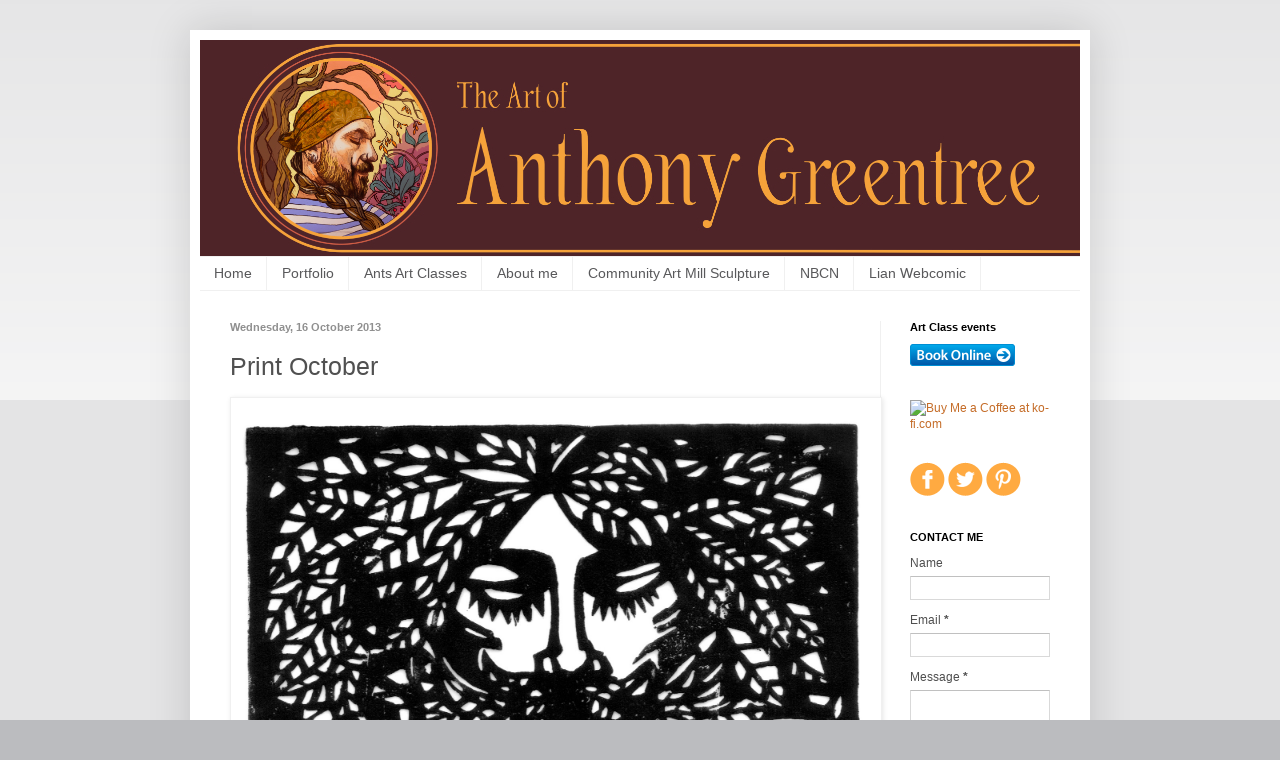

--- FILE ---
content_type: text/html; charset=UTF-8
request_url: https://www.antsgreentree.com/2013/10/print-october.html
body_size: 13253
content:
<!DOCTYPE html>
<html class='v2' dir='ltr' xmlns='http://www.w3.org/1999/xhtml' xmlns:b='http://www.google.com/2005/gml/b' xmlns:data='http://www.google.com/2005/gml/data' xmlns:expr='http://www.google.com/2005/gml/expr'>
<head>
<link href='https://www.blogger.com/static/v1/widgets/335934321-css_bundle_v2.css' rel='stylesheet' type='text/css'/>
<meta content='IE=EmulateIE7' http-equiv='X-UA-Compatible'/>
<meta content='width=1100' name='viewport'/>
<meta content='text/html; charset=UTF-8' http-equiv='Content-Type'/>
<meta content='blogger' name='generator'/>
<link href='https://www.antsgreentree.com/favicon.ico' rel='icon' type='image/x-icon'/>
<link href='https://www.antsgreentree.com/2013/10/print-october.html' rel='canonical'/>
<link rel="alternate" type="application/atom+xml" title="Art of Anthony Greentree - Atom" href="https://www.antsgreentree.com/feeds/posts/default" />
<link rel="alternate" type="application/rss+xml" title="Art of Anthony Greentree - RSS" href="https://www.antsgreentree.com/feeds/posts/default?alt=rss" />
<link rel="service.post" type="application/atom+xml" title="Art of Anthony Greentree - Atom" href="https://www.blogger.com/feeds/1816373382356275731/posts/default" />

<link rel="alternate" type="application/atom+xml" title="Art of Anthony Greentree - Atom" href="https://www.antsgreentree.com/feeds/5056466879826357524/comments/default" />
<!--Can't find substitution for tag [blog.ieCssRetrofitLinks]-->
<link href='https://blogger.googleusercontent.com/img/b/R29vZ2xl/AVvXsEiNA5AYdQKGZVgHpz-c9tRvPQ5va6BEvDdLXutW7259a_qD7FgSxyay0KM96Ad_j99dEdEXm-9AgynfylQdlBgN_1VNoSbwy6xOeJvxug9HsebPrB7x6-xthDQI5dJ-wCBIIIhrZ3LFSA8/s1600/05-10-13-the-green-man.jpg' rel='image_src'/>
<meta content='https://www.antsgreentree.com/2013/10/print-october.html' property='og:url'/>
<meta content='Print October' property='og:title'/>
<meta content='Art site of Anthony Greentree. Updates of ongoing art work, sketching and painting. Plus my vlogs for beginners wanting to learn how to draw and paint' property='og:description'/>
<meta content='https://blogger.googleusercontent.com/img/b/R29vZ2xl/AVvXsEiNA5AYdQKGZVgHpz-c9tRvPQ5va6BEvDdLXutW7259a_qD7FgSxyay0KM96Ad_j99dEdEXm-9AgynfylQdlBgN_1VNoSbwy6xOeJvxug9HsebPrB7x6-xthDQI5dJ-wCBIIIhrZ3LFSA8/w1200-h630-p-k-no-nu/05-10-13-the-green-man.jpg' property='og:image'/>
<title>Print October | Art of Anthony Greentree</title>
<style id='page-skin-1' type='text/css'><!--
/*
-----------------------------------------------
Blogger Template Style
Name:     Simple
Designer: Blogger
URL:      www.blogger.com
----------------------------------------------- */
/* Variable definitions
====================
<Variable name="keycolor" description="Main Color" type="color" default="#66bbdd"/>
<Group description="Page Text" selector="body">
<Variable name="body.font" description="Font" type="font"
default="normal normal 12px Arial, Tahoma, Helvetica, FreeSans, sans-serif"/>
<Variable name="body.text.color" description="Text Color" type="color" default="#222222"/>
</Group>
<Group description="Backgrounds" selector=".body-fauxcolumns-outer">
<Variable name="body.background.color" description="Outer Background" type="color" default="#66bbdd"/>
<Variable name="content.background.color" description="Main Background" type="color" default="#ffffff"/>
<Variable name="header.background.color" description="Header Background" type="color" default="transparent"/>
</Group>
<Group description="Links" selector=".main-outer">
<Variable name="link.color" description="Link Color" type="color" default="#2288bb"/>
<Variable name="link.visited.color" description="Visited Color" type="color" default="#888888"/>
<Variable name="link.hover.color" description="Hover Color" type="color" default="#33aaff"/>
</Group>
<Group description="Blog Title" selector=".header h1">
<Variable name="header.font" description="Font" type="font"
default="normal normal 60px Arial, Tahoma, Helvetica, FreeSans, sans-serif"/>
<Variable name="header.text.color" description="Title Color" type="color" default="#3399bb" />
</Group>
<Group description="Blog Description" selector=".header .description">
<Variable name="description.text.color" description="Description Color" type="color"
default="#777777" />
</Group>
<Group description="Tabs Text" selector=".tabs-inner .widget li a">
<Variable name="tabs.font" description="Font" type="font"
default="normal normal 14px Arial, Tahoma, Helvetica, FreeSans, sans-serif"/>
<Variable name="tabs.text.color" description="Text Color" type="color" default="#999999"/>
<Variable name="tabs.selected.text.color" description="Selected Color" type="color" default="#000000"/>
</Group>
<Group description="Tabs Background" selector=".tabs-outer .PageList">
<Variable name="tabs.background.color" description="Background Color" type="color" default="#f5f5f5"/>
<Variable name="tabs.selected.background.color" description="Selected Color" type="color" default="#eeeeee"/>
</Group>
<Group description="Post Title" selector="h3.post-title, .comments h4">
<Variable name="post.title.font" description="Font" type="font"
default="normal normal 22px Arial, Tahoma, Helvetica, FreeSans, sans-serif"/>
</Group>
<Group description="Date Header" selector=".date-header">
<Variable name="date.header.color" description="Text Color" type="color"
default="#505050"/>
<Variable name="date.header.background.color" description="Background Color" type="color"
default="transparent"/>
<Variable name="date.header.font" description="Text Font" type="font"
default="normal bold 11px Arial, Tahoma, Helvetica, FreeSans, sans-serif"/>
<Variable name="date.header.padding" description="Date Header Padding" type="string" default="inherit"/>
<Variable name="date.header.letterspacing" description="Date Header Letter Spacing" type="string" default="inherit"/>
<Variable name="date.header.margin" description="Date Header Margin" type="string" default="inherit"/>
</Group>
<Group description="Post Footer" selector=".post-footer">
<Variable name="post.footer.text.color" description="Text Color" type="color" default="#666666"/>
<Variable name="post.footer.background.color" description="Background Color" type="color"
default="#f9f9f9"/>
<Variable name="post.footer.border.color" description="Shadow Color" type="color" default="#eeeeee"/>
</Group>
<Group description="Gadgets" selector="h2">
<Variable name="widget.title.font" description="Title Font" type="font"
default="normal bold 11px Arial, Tahoma, Helvetica, FreeSans, sans-serif"/>
<Variable name="widget.title.text.color" description="Title Color" type="color" default="#000000"/>
<Variable name="widget.alternate.text.color" description="Alternate Color" type="color" default="#999999"/>
</Group>
<Group description="Images" selector=".main-inner">
<Variable name="image.background.color" description="Background Color" type="color" default="#ffffff"/>
<Variable name="image.border.color" description="Border Color" type="color" default="#eeeeee"/>
<Variable name="image.text.color" description="Caption Text Color" type="color" default="#505050"/>
</Group>
<Group description="Accents" selector=".content-inner">
<Variable name="body.rule.color" description="Separator Line Color" type="color" default="#eeeeee"/>
<Variable name="tabs.border.color" description="Tabs Border Color" type="color" default="#f0f0f0"/>
</Group>
<Variable name="body.background" description="Body Background" type="background"
color="#bbbcbf" default="$(color) none repeat scroll top left"/>
<Variable name="body.background.override" description="Body Background Override" type="string" default=""/>
<Variable name="body.background.gradient.cap" description="Body Gradient Cap" type="url"
default="url(https://resources.blogblog.com/blogblog/data/1kt/simple/gradients_light.png)"/>
<Variable name="body.background.gradient.tile" description="Body Gradient Tile" type="url"
default="url(https://resources.blogblog.com/blogblog/data/1kt/simple/body_gradient_tile_light.png)"/>
<Variable name="content.background.color.selector" description="Content Background Color Selector" type="string" default=".content-inner"/>
<Variable name="content.padding" description="Content Padding" type="length" default="10px" min="0" max="100px"/>
<Variable name="content.padding.horizontal" description="Content Horizontal Padding" type="length" default="10px" min="0" max="100px"/>
<Variable name="content.shadow.spread" description="Content Shadow Spread" type="length" default="40px" min="0" max="100px"/>
<Variable name="content.shadow.spread.webkit" description="Content Shadow Spread (WebKit)" type="length" default="5px" min="0" max="100px"/>
<Variable name="content.shadow.spread.ie" description="Content Shadow Spread (IE)" type="length" default="10px" min="0" max="100px"/>
<Variable name="main.border.width" description="Main Border Width" type="length" default="0" min="0" max="10px"/>
<Variable name="header.background.gradient" description="Header Gradient" type="url" default="none"/>
<Variable name="header.shadow.offset.left" description="Header Shadow Offset Left" type="length" default="-1px" min="-50px" max="50px"/>
<Variable name="header.shadow.offset.top" description="Header Shadow Offset Top" type="length" default="-1px" min="-50px" max="50px"/>
<Variable name="header.shadow.spread" description="Header Shadow Spread" type="length" default="1px" min="0" max="100px"/>
<Variable name="header.padding" description="Header Padding" type="length" default="30px" min="0" max="100px"/>
<Variable name="header.border.size" description="Header Border Size" type="length" default="1px" min="0" max="10px"/>
<Variable name="header.bottom.border.size" description="Header Bottom Border Size" type="length" default="1px" min="0" max="10px"/>
<Variable name="header.border.horizontalsize" description="Header Horizontal Border Size" type="length" default="0" min="0" max="10px"/>
<Variable name="description.text.size" description="Description Text Size" type="string" default="140%"/>
<Variable name="tabs.margin.top" description="Tabs Margin Top" type="length" default="0" min="0" max="100px"/>
<Variable name="tabs.margin.side" description="Tabs Side Margin" type="length" default="30px" min="0" max="100px"/>
<Variable name="tabs.background.gradient" description="Tabs Background Gradient" type="url"
default="url(https://resources.blogblog.com/blogblog/data/1kt/simple/gradients_light.png)"/>
<Variable name="tabs.border.width" description="Tabs Border Width" type="length" default="1px" min="0" max="10px"/>
<Variable name="tabs.bevel.border.width" description="Tabs Bevel Border Width" type="length" default="1px" min="0" max="10px"/>
<Variable name="post.margin.bottom" description="Post Bottom Margin" type="length" default="25px" min="0" max="100px"/>
<Variable name="image.border.small.size" description="Image Border Small Size" type="length" default="2px" min="0" max="10px"/>
<Variable name="image.border.large.size" description="Image Border Large Size" type="length" default="5px" min="0" max="10px"/>
<Variable name="page.width.selector" description="Page Width Selector" type="string" default=".region-inner"/>
<Variable name="page.width" description="Page Width" type="string" default="auto"/>
<Variable name="main.section.margin" description="Main Section Margin" type="length" default="15px" min="0" max="100px"/>
<Variable name="main.padding" description="Main Padding" type="length" default="15px" min="0" max="100px"/>
<Variable name="main.padding.top" description="Main Padding Top" type="length" default="30px" min="0" max="100px"/>
<Variable name="main.padding.bottom" description="Main Padding Bottom" type="length" default="30px" min="0" max="100px"/>
<Variable name="paging.background"
color="#ffffff"
description="Background of blog paging area" type="background"
default="transparent none no-repeat scroll top center"/>
<Variable name="footer.bevel" description="Bevel border length of footer" type="length" default="0" min="0" max="10px"/>
<Variable name="mobile.background.overlay" description="Mobile Background Overlay" type="string"
default="transparent none repeat scroll top left"/>
<Variable name="mobile.background.size" description="Mobile Background Size" type="string" default="auto"/>
<Variable name="mobile.button.color" description="Mobile Button Color" type="color" default="#ffffff" />
<Variable name="startSide" description="Side where text starts in blog language" type="automatic" default="left"/>
<Variable name="endSide" description="Side where text ends in blog language" type="automatic" default="right"/>
*/
/* Content
----------------------------------------------- */
body {
font: normal normal 12px Arial, Tahoma, Helvetica, FreeSans, sans-serif;
color: #505050;
background: #bbbcbf none repeat scroll top left;
padding: 0 40px 40px 40px;
}
html body .region-inner {
min-width: 0;
max-width: 100%;
width: auto;
}
h2 {
font-size: 22px;
}
a:link {
text-decoration:none;
color: #c56d29;
}
a:visited {
text-decoration:none;
color: #c56d29;
}
a:hover {
text-decoration:underline;
color: #000000;
}
.body-fauxcolumn-outer .fauxcolumn-inner {
background: transparent url(//www.blogblog.com/1kt/simple/body_gradient_tile_light.png) repeat scroll top left;
_background-image: none;
}
.body-fauxcolumn-outer .cap-top {
position: absolute;
z-index: 1;
height: 400px;
width: 100%;
}
.body-fauxcolumn-outer .cap-top .cap-left {
width: 100%;
background: transparent url(//www.blogblog.com/1kt/simple/gradients_light.png) repeat-x scroll top left;
_background-image: none;
}
.content-outer {
-moz-box-shadow: 0 0 40px rgba(0, 0, 0, .15);
-webkit-box-shadow: 0 0 5px rgba(0, 0, 0, .15);
-goog-ms-box-shadow: 0 0 10px #333333;
box-shadow: 0 0 40px rgba(0, 0, 0, .15);
margin-bottom: 1px;
}
.content-inner {
padding: 10px 10px;
}
.content-inner {
background-color: #ffffff;
}
/* Header
----------------------------------------------- */
.header-outer {
background: transparent none repeat-x scroll 0 -400px;
_background-image: none;
}
.Header h1 {
font: normal normal 60px Arial, Tahoma, Helvetica, FreeSans, sans-serif;
color: #3988c9;
text-shadow: -1px -1px 1px rgba(0, 0, 0, 0.2);
}
.Header h1 a {
color: #3988c9;
}
.Header .description {
font-size: 140%;
color: #818181;
}
.header-inner .Header .titlewrapper {
padding: 800px 30px;
}
.header-inner .Header .descriptionwrapper {
padding: 0 30px;
}
/* Tabs
----------------------------------------------- */
.tabs-inner .section:first-child {
border-top: 1px solid #f0f0f0;
}
.tabs-inner .section:first-child ul {
margin-top: -1px;
border-top: 1px solid #f0f0f0;
border-left: 0 solid #f0f0f0;
border-right: 0 solid #f0f0f0;
}
.tabs-inner .widget ul {
background: #ffffff url(//www.blogblog.com/1kt/simple/gradients_light.png) repeat-x scroll 0 -100px;
_background-image: none;
border-bottom: 1px solid #f0f0f0;
margin-top: 0;
margin-left: -30px;
margin-right: -30px;
}
.tabs-inner .widget li a {
display: inline-block;
padding: .6em 1em;
font: normal normal 14px 'Trebuchet MS', Trebuchet, sans-serif;
color: #59595b;
border-left: 1px solid #ffffff;
border-right: 1px solid #f0f0f0;
}
.tabs-inner .widget li:first-child a {
border-left: none;
}
.tabs-inner .widget li.selected a, .tabs-inner .widget li a:hover {
color: #000000;
background-color: #f0f0f0;
text-decoration: none;
}
/* Columns
----------------------------------------------- */
.main-outer {
border-top: 0 solid #f0f0f0;
}
.fauxcolumn-left-outer .fauxcolumn-inner {
border-right: 1px solid #f0f0f0;
}
.fauxcolumn-right-outer .fauxcolumn-inner {
border-left: 1px solid #f0f0f0;
}
/* Headings
----------------------------------------------- */
div.widget > h2,
div.widget h2.title {
margin: 0 0 1em 0;
font: normal bold 11px Arial, Tahoma, Helvetica, FreeSans, sans-serif;
color: #000000;
}
/* Widgets
----------------------------------------------- */
.widget .zippy {
color: #9f9f9f;
text-shadow: 2px 2px 1px rgba(0, 0, 0, .1);
}
.widget .popular-posts ul {
list-style: none;
}
/* Posts
----------------------------------------------- */
h2.date-header {
font: normal bold 11px Arial, Tahoma, Helvetica, FreeSans, sans-serif;
}
.date-header span {
background-color: transparent;
color: #909090;
padding: inherit;
letter-spacing: inherit;
margin: inherit;
}
.main-inner {
padding-top: 30px;
padding-bottom: 30px;
}
.main-inner .column-center-inner {
padding: 0 15px;
}
.main-inner .column-center-inner .section {
margin: 0 15px;
}
.post {
margin: 0 0 25px 0;
}
h3.post-title, .comments h4 {
font: normal normal 25px 'Trebuchet MS', Trebuchet, sans-serif;
margin: .75em 0 0;
}
.post-body {
font-size: 110%;
line-height: 1.4;
position: relative;
}
.post-body img, .post-body .tr-caption-container, .Profile img, .Image img,
.BlogList .item-thumbnail img {
padding: 2px;
background: #ffffff;
border: 1px solid #f0f0f0;
-moz-box-shadow: 1px 1px 5px rgba(0, 0, 0, .1);
-webkit-box-shadow: 1px 1px 5px rgba(0, 0, 0, .1);
box-shadow: 1px 1px 5px rgba(0, 0, 0, .1);
}
.post-body img, .post-body .tr-caption-container {
padding: 5px;
}
.post-body .tr-caption-container {
color: #505050;
}
.post-body .tr-caption-container img {
padding: 0;
background: transparent;
border: none;
-moz-box-shadow: 0 0 0 rgba(0, 0, 0, .1);
-webkit-box-shadow: 0 0 0 rgba(0, 0, 0, .1);
box-shadow: 0 0 0 rgba(0, 0, 0, .1);
}
.post-header {
margin: 0 0 1.5em;
line-height: 1.6;
font-size: 90%;
}
.post-footer {
margin: 20px -2px 0;
padding: 5px 10px;
color: #737373;
background-color: #fbfbfb;
border-bottom: 1px solid #f0f0f0;
line-height: 1.6;
font-size: 90%;
}
#comments .comment-author {
padding-top: 1.5em;
border-top: 1px solid #f0f0f0;
background-position: 0 1.5em;
}
#comments .comment-author:first-child {
padding-top: 0;
border-top: none;
}
.avatar-image-container {
margin: .2em 0 0;
}
#comments .avatar-image-container img {
border: 1px solid #f0f0f0;
}
/* Comments
----------------------------------------------- */
.comments .comments-content .icon.blog-author {
background-repeat: no-repeat;
background-image: url([data-uri]);
}
.comments .comments-content .loadmore a {
border-top: 1px solid #9f9f9f;
border-bottom: 1px solid #9f9f9f;
}
.comments .comment-thread.inline-thread {
background-color: #fbfbfb;
}
.comments .continue {
border-top: 2px solid #9f9f9f;
}
/* Accents
---------------------------------------------- */
.section-columns td.columns-cell {
border-left: 1px solid #f0f0f0;
}
.blog-pager {
background: transparent none no-repeat scroll top center;
}
.blog-pager-older-link, .home-link,
.blog-pager-newer-link {
background-color: #ffffff;
padding: 5px;
}
.footer-outer {
border-top: 0 dashed #bbbbbb;
}
/* Mobile
----------------------------------------------- */
body.mobile  {
background-size: auto;
}
.mobile .body-fauxcolumn-outer {
background: transparent none repeat scroll top left;
}
.mobile .body-fauxcolumn-outer .cap-top {
background-size: 100% auto;
}
.mobile .content-outer {
-webkit-box-shadow: 0 0 3px rgba(0, 0, 0, .15);
box-shadow: 0 0 3px rgba(0, 0, 0, .15);
}
.mobile .tabs-inner .widget ul {
margin-left: 0;
margin-right: 0;
}
.mobile .post {
margin: 0;
}
.mobile .main-inner .column-center-inner .section {
margin: 0;
}
.mobile .date-header span {
padding: 0.1em 10px;
margin: 0 -10px;
}
.mobile h3.post-title {
margin: 0;
}
.mobile .blog-pager {
background: transparent none no-repeat scroll top center;
}
.mobile .footer-outer {
border-top: none;
}
.mobile .main-inner, .mobile .footer-inner {
background-color: #ffffff;
}
.mobile-index-contents {
color: #505050;
}
.mobile-link-button {
background-color: #c56d29;
}
.mobile-link-button a:link, .mobile-link-button a:visited {
color: #ffffff;
}
.mobile .tabs-inner .section:first-child {
border-top: none;
}
.mobile .tabs-inner .PageList .widget-content {
background-color: #f0f0f0;
color: #000000;
border-top: 1px solid #f0f0f0;
border-bottom: 1px solid #f0f0f0;
}
.mobile .tabs-inner .PageList .widget-content .pagelist-arrow {
border-left: 1px solid #f0f0f0;
}

--></style>
<style id='template-skin-1' type='text/css'><!--
body {
min-width: 900px;
}
.content-outer, .content-fauxcolumn-outer, .region-inner {
min-width: 900px;
max-width: 900px;
_width: 900px;
}
.main-inner .columns {
padding-left: 0px;
padding-right: 200px;
}
.main-inner .fauxcolumn-center-outer {
left: 0px;
right: 200px;
/* IE6 does not respect left and right together */
_width: expression(this.parentNode.offsetWidth -
parseInt("0px") -
parseInt("200px") + 'px');
}
.main-inner .fauxcolumn-left-outer {
width: 0px;
}
.main-inner .fauxcolumn-right-outer {
width: 200px;
}
.main-inner .column-left-outer {
width: 0px;
right: 100%;
margin-left: -0px;
}
.main-inner .column-right-outer {
width: 200px;
margin-right: -200px;
}
#layout {
min-width: 0;
}
#layout .content-outer {
min-width: 0;
width: 800px;
}
#layout .region-inner {
min-width: 0;
width: auto;
}
--></style>
<style>
.header-left{
display: inline-block;
float: left;
}
#header-right {
display:inline-block;
float:right;
}
</style>
<script src="//ajax.googleapis.com/ajax/libs/jquery/1/jquery.min.js" type="text/javascript"></script>
<script type='text/javascript'>
$(document).ready(function() {
  $("a[href^='http://']").each(
    function(){
     if(this.href.indexOf(location.hostname) == -1) {
        $(this).attr('target', '_blank');
      }
    }
  );
$("a[href^='https://']").each(
function(){
if(this.href.indexOf(location.hostname) == -1) {
$(this).attr('target', '_blank');
}
}
);
 
});
</script>
<script async='async' data-ad-client='ca-pub-4213734337454373' src='https://pagead2.googlesyndication.com/pagead/js/adsbygoogle.js'></script>
<link href='https://www.blogger.com/dyn-css/authorization.css?targetBlogID=1816373382356275731&amp;zx=d50ef0a7-d833-44ac-bb6b-f3f1660a17d1' media='none' onload='if(media!=&#39;all&#39;)media=&#39;all&#39;' rel='stylesheet'/><noscript><link href='https://www.blogger.com/dyn-css/authorization.css?targetBlogID=1816373382356275731&amp;zx=d50ef0a7-d833-44ac-bb6b-f3f1660a17d1' rel='stylesheet'/></noscript>
<meta name='google-adsense-platform-account' content='ca-host-pub-1556223355139109'/>
<meta name='google-adsense-platform-domain' content='blogspot.com'/>

<script async src="https://pagead2.googlesyndication.com/pagead/js/adsbygoogle.js?client=ca-pub-4213734337454373&host=ca-host-pub-1556223355139109" crossorigin="anonymous"></script>

<!-- data-ad-client=ca-pub-4213734337454373 -->

</head>
<body class='loading'>
<div class='navbar no-items section' id='navbar'>
</div>
<div class='body-fauxcolumns'>
<div class='fauxcolumn-outer body-fauxcolumn-outer'>
<div class='cap-top'>
<div class='cap-left'></div>
<div class='cap-right'></div>
</div>
<div class='fauxborder-left'>
<div class='fauxborder-right'></div>
<div class='fauxcolumn-inner'>
</div>
</div>
<div class='cap-bottom'>
<div class='cap-left'></div>
<div class='cap-right'></div>
</div>
</div>
</div>
<div class='content'>
<div class='content-fauxcolumns'>
<div class='fauxcolumn-outer content-fauxcolumn-outer'>
<div class='cap-top'>
<div class='cap-left'></div>
<div class='cap-right'></div>
</div>
<div class='fauxborder-left'>
<div class='fauxborder-right'></div>
<div class='fauxcolumn-inner'>
</div>
</div>
<div class='cap-bottom'>
<div class='cap-left'></div>
<div class='cap-right'></div>
</div>
</div>
</div>
<div class='content-outer'>
<div class='content-cap-top cap-top'>
<div class='cap-left'></div>
<div class='cap-right'></div>
</div>
<div class='fauxborder-left content-fauxborder-left'>
<div class='fauxborder-right content-fauxborder-right'></div>
<div class='content-inner'>
<header>
<div class='header-outer'>
<div class='header-cap-top cap-top'>
<div class='cap-left'></div>
<div class='cap-right'></div>
</div>
<div class='fauxborder-left header-fauxborder-left'>
<div class='fauxborder-right header-fauxborder-right'></div>
<div class='region-inner header-inner'>
<div class='header header-left section' id='header'><div class='widget Header' data-version='1' id='Header1'>
<div id='header-inner'>
<a href='https://www.antsgreentree.com/' style='display: block'>
<img alt='Art of Anthony Greentree' height='216px; ' id='Header1_headerimg' src='https://blogger.googleusercontent.com/img/a/AVvXsEgO2jLFKq5wI13E1M-I3fdliLXs0u271EF89Rb9a2Qf2FVqgxxQB4vViQ7OX3hwC4ZitwUQFqVwzOrhgMq-A-IqJcCVaf1qsKNATumbp8vmW7Lbsa8ODsofKdoiZBtja6mIib4Vnnc-1EWeATFYvvJwURZXfqbKBFx1E4xm87tUjm7z7lyJ11rYYuvI=s880' style='display: block' width='880px; '/>
</a>
</div>
</div></div>
<div class='header-right crosscol no-items section' id='header-right'></div>
<div style='clear:both;'></div>
</div>
</div>
<div class='header-cap-bottom cap-bottom'>
<div class='cap-left'></div>
<div class='cap-right'></div>
</div>
</div>
</header>
<div class='tabs-outer'>
<div class='tabs-cap-top cap-top'>
<div class='cap-left'></div>
<div class='cap-right'></div>
</div>
<div class='fauxborder-left tabs-fauxborder-left'>
<div class='fauxborder-right tabs-fauxborder-right'></div>
<div class='region-inner tabs-inner'>
<div class='tabs section' id='crosscol'><div class='widget PageList' data-version='1' id='PageList1'>
<h2>Pages</h2>
<div class='widget-content'>
<ul>
<li>
<a href='https://anthonygreentree.blogspot.com'>Home</a>
</li>
<li>
<a href='https://www.antsgreentree.com/p/portfolio.html'>Portfolio</a>
</li>
<li>
<a href='https://www.antsgreentree.com/p/ants-art-classes.html'>Ants Art Classes</a>
</li>
<li>
<a href='https://www.antsgreentree.com/p/about-me.html'>About me</a>
</li>
<li>
<a href='https://communityartmill.blogspot.com/'>Community Art Mill Sculpture</a>
</li>
<li>
<a href='https://www.antsgreentree.com/p/nbcn.html'>NBCN</a>
</li>
<li>
<a href='https://lianwebcomic.blogspot.com/'>Lian Webcomic</a>
</li>
</ul>
<div class='clear'></div>
</div>
</div></div>
<div class='tabs no-items section' id='crosscol-overflow'></div>
</div>
</div>
<div class='tabs-cap-bottom cap-bottom'>
<div class='cap-left'></div>
<div class='cap-right'></div>
</div>
</div>
<div class='main-outer'>
<div class='main-cap-top cap-top'>
<div class='cap-left'></div>
<div class='cap-right'></div>
</div>
<div class='fauxborder-left main-fauxborder-left'>
<div class='fauxborder-right main-fauxborder-right'></div>
<div class='region-inner main-inner'>
<div class='columns fauxcolumns'>
<div class='fauxcolumn-outer fauxcolumn-center-outer'>
<div class='cap-top'>
<div class='cap-left'></div>
<div class='cap-right'></div>
</div>
<div class='fauxborder-left'>
<div class='fauxborder-right'></div>
<div class='fauxcolumn-inner'>
</div>
</div>
<div class='cap-bottom'>
<div class='cap-left'></div>
<div class='cap-right'></div>
</div>
</div>
<div class='fauxcolumn-outer fauxcolumn-left-outer'>
<div class='cap-top'>
<div class='cap-left'></div>
<div class='cap-right'></div>
</div>
<div class='fauxborder-left'>
<div class='fauxborder-right'></div>
<div class='fauxcolumn-inner'>
</div>
</div>
<div class='cap-bottom'>
<div class='cap-left'></div>
<div class='cap-right'></div>
</div>
</div>
<div class='fauxcolumn-outer fauxcolumn-right-outer'>
<div class='cap-top'>
<div class='cap-left'></div>
<div class='cap-right'></div>
</div>
<div class='fauxborder-left'>
<div class='fauxborder-right'></div>
<div class='fauxcolumn-inner'>
</div>
</div>
<div class='cap-bottom'>
<div class='cap-left'></div>
<div class='cap-right'></div>
</div>
</div>
<!-- corrects IE6 width calculation -->
<div class='columns-inner'>
<div class='column-center-outer'>
<div class='column-center-inner'>
<div class='main section' id='main'><div class='widget Blog' data-version='1' id='Blog1'>
<div class='blog-posts hfeed'>

          <div class="date-outer">
        
<h2 class='date-header'><span>Wednesday, 16 October 2013</span></h2>

          <div class="date-posts">
        
<div class='post-outer'>
<div class='post hentry' itemprop='blogPost' itemscope='itemscope' itemtype='http://schema.org/BlogPosting'>
<meta content='https://blogger.googleusercontent.com/img/b/R29vZ2xl/AVvXsEiNA5AYdQKGZVgHpz-c9tRvPQ5va6BEvDdLXutW7259a_qD7FgSxyay0KM96Ad_j99dEdEXm-9AgynfylQdlBgN_1VNoSbwy6xOeJvxug9HsebPrB7x6-xthDQI5dJ-wCBIIIhrZ3LFSA8/s1600/05-10-13-the-green-man.jpg' itemprop='image_url'/>
<meta content='1816373382356275731' itemprop='blogId'/>
<meta content='5056466879826357524' itemprop='postId'/>
<a name='5056466879826357524'></a>
<h3 class='post-title entry-title' itemprop='name'>
Print October
</h3>
<div class='post-header'>
<div class='post-header-line-1'></div>
</div>
<div class='post-body entry-content' id='post-body-5056466879826357524' itemprop='description articleBody'>
<div class="separator" style="clear: both; text-align: center;">
<a href="https://blogger.googleusercontent.com/img/b/R29vZ2xl/AVvXsEiNA5AYdQKGZVgHpz-c9tRvPQ5va6BEvDdLXutW7259a_qD7FgSxyay0KM96Ad_j99dEdEXm-9AgynfylQdlBgN_1VNoSbwy6xOeJvxug9HsebPrB7x6-xthDQI5dJ-wCBIIIhrZ3LFSA8/s1600/05-10-13-the-green-man.jpg" imageanchor="1" style="clear: left; display: inline !important; float: left; margin-bottom: 1em; margin-right: 1em;"><img border="0" height="452" src="https://blogger.googleusercontent.com/img/b/R29vZ2xl/AVvXsEiNA5AYdQKGZVgHpz-c9tRvPQ5va6BEvDdLXutW7259a_qD7FgSxyay0KM96Ad_j99dEdEXm-9AgynfylQdlBgN_1VNoSbwy6xOeJvxug9HsebPrB7x6-xthDQI5dJ-wCBIIIhrZ3LFSA8/s1600/05-10-13-the-green-man.jpg" width="640" /></a></div>
<span style="font-family: Trebuchet MS, sans-serif;">Yet another month is upon us and I am into the next phase of the <a href="https://twitter.com/antsgreentree" target="_blank">twitter</a> activities. We have already had #drawaugust, #paintseptember and now #printoctober. Each image I am still adding to the <a href="http://www.pinterest.com/antsgreentree/the-daily-sketch/" target="_blank">daily sketch</a><br /></span><br />
<span style="font-family: Trebuchet MS, sans-serif;">Below are a few more images I have created. So far it has been Lino and at the moment Monoprinting which I am creating by painting printing ink directly on to glass and rubbing paper over the top for the print.</span><br />
<span style="font-family: Trebuchet MS, sans-serif;"><br /></span>
<div class="separator" style="clear: both; text-align: center;">
<a href="https://blogger.googleusercontent.com/img/b/R29vZ2xl/AVvXsEiV0F7SARdaseb8Ls3E9Q-Gsg66uHoHeOFX-iJTCtF_VsfNMy50wPj_5-o8SXx9_1Gdr9F8xpy8YXfp3BIi3FyPDGvE4Wvrr9GwkQnu1O_Vbwo2KD9w0F60ljxTIx0U9Ik4xsFwrM9SiA0/s1600/prints-anthony-greentree.jpg" imageanchor="1" style="clear: left; float: left; margin-bottom: 1em; margin-right: 1em;"><img border="0" height="234" src="https://blogger.googleusercontent.com/img/b/R29vZ2xl/AVvXsEiV0F7SARdaseb8Ls3E9Q-Gsg66uHoHeOFX-iJTCtF_VsfNMy50wPj_5-o8SXx9_1Gdr9F8xpy8YXfp3BIi3FyPDGvE4Wvrr9GwkQnu1O_Vbwo2KD9w0F60ljxTIx0U9Ik4xsFwrM9SiA0/s1600/prints-anthony-greentree.jpg" width="640" /></a></div>
<span style="font-family: Trebuchet MS, sans-serif;"><br /></span>
<span style="font-family: Trebuchet MS, sans-serif;"><br /></span>
<div style='clear: both;'></div>
</div>
<div class='post-footer'>
<div class='post-footer-line post-footer-line-1'><span class='post-author vcard'>
Posted by
<span class='fn' itemprop='author' itemscope='itemscope' itemtype='http://schema.org/Person'>
<meta content='https://www.blogger.com/profile/00518463429921518735' itemprop='url'/>
<a href='https://www.blogger.com/profile/00518463429921518735' rel='author' title='author profile'>
<span itemprop='name'>Anthony Greentree</span>
</a>
</span>
</span>
<span class='post-timestamp'>
at
<meta content='https://www.antsgreentree.com/2013/10/print-october.html' itemprop='url'/>
<a class='timestamp-link' href='https://www.antsgreentree.com/2013/10/print-october.html' rel='bookmark' title='permanent link'><abbr class='published' itemprop='datePublished' title='2013-10-16T22:05:00+01:00'>22:05</abbr></a>
</span>
<span class='post-comment-link'>
</span>
<span class='post-icons'>
<span class='item-control blog-admin pid-1385863787'>
<a href='https://www.blogger.com/post-edit.g?blogID=1816373382356275731&postID=5056466879826357524&from=pencil' title='Edit Post'>
<img alt='' class='icon-action' height='18' src='https://resources.blogblog.com/img/icon18_edit_allbkg.gif' width='18'/>
</a>
</span>
</span>
<div class='post-share-buttons goog-inline-block'>
<a class='goog-inline-block share-button sb-email' href='https://www.blogger.com/share-post.g?blogID=1816373382356275731&postID=5056466879826357524&target=email' target='_blank' title='Email This'><span class='share-button-link-text'>Email This</span></a><a class='goog-inline-block share-button sb-blog' href='https://www.blogger.com/share-post.g?blogID=1816373382356275731&postID=5056466879826357524&target=blog' onclick='window.open(this.href, "_blank", "height=270,width=475"); return false;' target='_blank' title='BlogThis!'><span class='share-button-link-text'>BlogThis!</span></a><a class='goog-inline-block share-button sb-twitter' href='https://www.blogger.com/share-post.g?blogID=1816373382356275731&postID=5056466879826357524&target=twitter' target='_blank' title='Share to X'><span class='share-button-link-text'>Share to X</span></a><a class='goog-inline-block share-button sb-facebook' href='https://www.blogger.com/share-post.g?blogID=1816373382356275731&postID=5056466879826357524&target=facebook' onclick='window.open(this.href, "_blank", "height=430,width=640"); return false;' target='_blank' title='Share to Facebook'><span class='share-button-link-text'>Share to Facebook</span></a><a class='goog-inline-block share-button sb-pinterest' href='https://www.blogger.com/share-post.g?blogID=1816373382356275731&postID=5056466879826357524&target=pinterest' target='_blank' title='Share to Pinterest'><span class='share-button-link-text'>Share to Pinterest</span></a>
</div>
</div>
<div class='post-footer-line post-footer-line-2'><span class='post-labels'>
</span>
</div>
<div class='post-footer-line post-footer-line-3'><span class='post-location'>
</span>
</div>
</div>
</div>
<div class='comments' id='comments'>
<a name='comments'></a>
<h4>No comments:</h4>
<div id='Blog1_comments-block-wrapper'>
<dl class='avatar-comment-indent' id='comments-block'>
</dl>
</div>
<p class='comment-footer'>
<div class='comment-form'>
<a name='comment-form'></a>
<h4 id='comment-post-message'>Post a Comment</h4>
<p>
</p>
<a href='https://www.blogger.com/comment/frame/1816373382356275731?po=5056466879826357524&hl=en-GB&saa=85391&origin=https://www.antsgreentree.com' id='comment-editor-src'></a>
<iframe allowtransparency='true' class='blogger-iframe-colorize blogger-comment-from-post' frameborder='0' height='410px' id='comment-editor' name='comment-editor' src='' width='100%'></iframe>
<script src='https://www.blogger.com/static/v1/jsbin/2830521187-comment_from_post_iframe.js' type='text/javascript'></script>
<script type='text/javascript'>
      BLOG_CMT_createIframe('https://www.blogger.com/rpc_relay.html');
    </script>
</div>
</p>
</div>
</div>

        </div></div>
      
</div>
<div class='blog-pager' id='blog-pager'>
<span id='blog-pager-newer-link'>
<a class='blog-pager-newer-link' href='https://www.antsgreentree.com/2013/10/live-conference-mural.html' id='Blog1_blog-pager-newer-link' title='Newer Post'>Newer Post</a>
</span>
<span id='blog-pager-older-link'>
<a class='blog-pager-older-link' href='https://www.antsgreentree.com/2013/10/man-by-harbour_12.html' id='Blog1_blog-pager-older-link' title='Older Post'>Older Post</a>
</span>
<a class='home-link' href='https://www.antsgreentree.com/'>Home</a>
</div>
<div class='clear'></div>
<div class='post-feeds'>
<div class='feed-links'>
Subscribe to:
<a class='feed-link' href='https://www.antsgreentree.com/feeds/5056466879826357524/comments/default' target='_blank' type='application/atom+xml'>Post Comments (Atom)</a>
</div>
</div>
</div></div>
</div>
</div>
<div class='column-left-outer'>
<div class='column-left-inner'>
<aside>
</aside>
</div>
</div>
<div class='column-right-outer'>
<div class='column-right-inner'>
<aside>
<div class='sidebar section' id='sidebar-right-1'><div class='widget HTML' data-version='1' id='HTML3'>
<h2 class='title'>Art Class events</h2>
<div class='widget-content'>
<a href="https://bookwhen.com/antsgreentree" title="Book online"><img src="https://d1abtw6bgq2xi2.cloudfront.net/images/bookonline_button.png" alt="Book online" style="width:105px;height:22px;" /></a>
</div>
<div class='clear'></div>
</div><div class='widget HTML' data-version='1' id='HTML4'>
<div class='widget-content'>
<a href='https://ko-fi.com/D1D24GDSH' target='_blank'><img height='36' style='border:0px;height:36px;' src='https://cdn.ko-fi.com/cdn/kofi2.png?v=2' border='0' alt='Buy Me a Coffee at ko-fi.com' /></a>
</div>
<div class='clear'></div>
</div><div class='widget HTML' data-version='1' id='HTML2'>
<div class='widget-content'>
<a href="https://www.facebook.com/antsgreentree.artist"><img src="https://blogger.googleusercontent.com/img/b/R29vZ2xl/AVvXsEjUky3Md8fdDHi_uvOCSD6eHWKNSor4Ti3sqfhUApRe0ZlNi8dNQCubKEDuBigbDOR_t8hpEAeiZcU69Lhu8hogp1xluACnBBXTTOYNMkjOF03buduQhCB36EXU5-Twn3QRXJ4I_Cr2C5U/s1600/icon-facebook-4.png" /></a>

<a href="https://twitter.com/antsgreentree"><img src="https://blogger.googleusercontent.com/img/b/R29vZ2xl/AVvXsEhDZSqsyA9Wq5JkObKqhhCRibMSeqVVNISOehsY40-ip7yeHaciuonr6_fvLzf8jjYXb73RaK-iAtgYacylPpCegRxBBHf3JiqSkD7yET6CZZPxz11_Z8AsfvwFKMk4ynXDKeLjt7MSang/s1600/icon-twitter-4.png" /></a>

<a href="https://www.pinterest.co.uk/antsgreentree/"><img src="https://blogger.googleusercontent.com/img/b/R29vZ2xl/AVvXsEgBA0gwiuXmVMCltZhCvZj8ctmVogXdb0pTLUGmPJFtMxRqwRlKKQiDyoDEZGoFfYwojqmBEUkRuT6wV5P6USkMUCgvYnsLag67ueYfOu3_cK0Pfue8l18obs-RlWonycmwBU5xKmFMkxo/s1600/icon-pinterest-4.png" /></a>
</div>
<div class='clear'></div>
</div><div class='widget ContactForm' data-version='1' id='ContactForm1'>
<h2 class='title'>CONTACT ME</h2>
<div class='contact-form-widget'>
<div class='form'>
<form name='contact-form'>
<p></p>
Name
<br/>
<input class='contact-form-name' id='ContactForm1_contact-form-name' name='name' size='30' type='text' value=''/>
<p></p>
Email
<span style='font-weight: bolder;'>*</span>
<br/>
<input class='contact-form-email' id='ContactForm1_contact-form-email' name='email' size='30' type='text' value=''/>
<p></p>
Message
<span style='font-weight: bolder;'>*</span>
<br/>
<textarea class='contact-form-email-message' cols='25' id='ContactForm1_contact-form-email-message' name='email-message' rows='5'></textarea>
<p></p>
<input class='contact-form-button contact-form-button-submit' id='ContactForm1_contact-form-submit' type='button' value='Send'/>
<p></p>
<div style='text-align: center; max-width: 222px; width: 100%'>
<p class='contact-form-error-message' id='ContactForm1_contact-form-error-message'></p>
<p class='contact-form-success-message' id='ContactForm1_contact-form-success-message'></p>
</div>
</form>
</div>
</div>
<div class='clear'></div>
</div><div class='widget HTML' data-version='1' id='HTML1'>
<div class='widget-content'>
<script type="text/javascript">var infolink_pid=3183160;var infolink_wsid=0;</script><script type="text/javascript" src="//resources.infolinks.com/js/infolinks_main.js"></script>
</div>
<div class='clear'></div>
</div><div class='widget PopularPosts' data-version='1' id='PopularPosts1'>
<h2>Popular Posts</h2>
<div class='widget-content popular-posts'>
<ul>
<li>
<div class='item-title'><a href='https://www.antsgreentree.com/2025/09/art-sessions-for-home-education.html'>Art Sessions for Home Education, Warwickshire</a></div>
<div class='item-snippet'>&#160; Recently I have some new art classes sessions for Home Educators. They will take place every Thursday mornings at my art studio in the Chi...</div>
</li>
<li>
<div class='item-title'><a href='https://www.antsgreentree.com/2025/02/windmill-clip-at-riversley-park-nuneaton.html'>Windmill clip at Riversley Park, Nuneaton</a></div>
<div class='item-snippet'>&#160; Footage of my Bamboo Windmill Sculpture which was on display at the Imagine Bamboo day last year at Riversley Park in Nuneaton, Warwickshi...</div>
</li>
<li>
<div class='item-title'><a href='https://www.antsgreentree.com/2025/06/bamboo-returns-for-few-creative-school.html'>Bamboo returns for a few creative school projects</a></div>
<div class='item-snippet'>It&#8217;s that time of the year when the creative bamboo comes out again! This time in the form of a structure for a party in the playground summ...</div>
</li>
</ul>
<div class='clear'></div>
</div>
</div><div class='widget Followers' data-version='1' id='Followers1'>
<h2 class='title'>Followers</h2>
<div class='widget-content'>
<div id='Followers1-wrapper'>
<div style='margin-right:2px;'>
<div><script type="text/javascript" src="https://apis.google.com/js/platform.js"></script>
<div id="followers-iframe-container"></div>
<script type="text/javascript">
    window.followersIframe = null;
    function followersIframeOpen(url) {
      gapi.load("gapi.iframes", function() {
        if (gapi.iframes && gapi.iframes.getContext) {
          window.followersIframe = gapi.iframes.getContext().openChild({
            url: url,
            where: document.getElementById("followers-iframe-container"),
            messageHandlersFilter: gapi.iframes.CROSS_ORIGIN_IFRAMES_FILTER,
            messageHandlers: {
              '_ready': function(obj) {
                window.followersIframe.getIframeEl().height = obj.height;
              },
              'reset': function() {
                window.followersIframe.close();
                followersIframeOpen("https://www.blogger.com/followers/frame/1816373382356275731?colors\x3dCgt0cmFuc3BhcmVudBILdHJhbnNwYXJlbnQaByM1MDUwNTAiByNjNTZkMjkqByNmZmZmZmYyByMwMDAwMDA6ByM1MDUwNTBCByNjNTZkMjlKByM5ZjlmOWZSByNjNTZkMjlaC3RyYW5zcGFyZW50\x26pageSize\x3d21\x26hl\x3den-GB\x26origin\x3dhttps://www.antsgreentree.com");
              },
              'open': function(url) {
                window.followersIframe.close();
                followersIframeOpen(url);
              }
            }
          });
        }
      });
    }
    followersIframeOpen("https://www.blogger.com/followers/frame/1816373382356275731?colors\x3dCgt0cmFuc3BhcmVudBILdHJhbnNwYXJlbnQaByM1MDUwNTAiByNjNTZkMjkqByNmZmZmZmYyByMwMDAwMDA6ByM1MDUwNTBCByNjNTZkMjlKByM5ZjlmOWZSByNjNTZkMjlaC3RyYW5zcGFyZW50\x26pageSize\x3d21\x26hl\x3den-GB\x26origin\x3dhttps://www.antsgreentree.com");
  </script></div>
</div>
</div>
<div class='clear'></div>
</div>
</div><div class='widget Translate' data-version='1' id='Translate1'>
<h2 class='title'>Translate this blog</h2>
<div id='google_translate_element'></div>
<script>
    function googleTranslateElementInit() {
      new google.translate.TranslateElement({
        pageLanguage: 'en',
        autoDisplay: 'true',
        layout: google.translate.TranslateElement.InlineLayout.VERTICAL
      }, 'google_translate_element');
    }
  </script>
<script src='//translate.google.com/translate_a/element.js?cb=googleTranslateElementInit'></script>
<div class='clear'></div>
</div></div>
</aside>
</div>
</div>
</div>
<div style='clear: both'></div>
<!-- columns -->
</div>
<!-- main -->
</div>
</div>
<div class='main-cap-bottom cap-bottom'>
<div class='cap-left'></div>
<div class='cap-right'></div>
</div>
</div>
<footer>
<div class='footer-outer'>
<div class='footer-cap-top cap-top'>
<div class='cap-left'></div>
<div class='cap-right'></div>
</div>
<div class='fauxborder-left footer-fauxborder-left'>
<div class='fauxborder-right footer-fauxborder-right'></div>
<div class='region-inner footer-inner'>
<div class='foot no-items section' id='footer-1'></div>
<table border='0' cellpadding='0' cellspacing='0' class='section-columns columns-2'>
<tbody>
<tr>
<td class='first columns-cell'>
<div class='foot no-items section' id='footer-2-1'></div>
</td>
<td class='columns-cell'>
<div class='foot no-items section' id='footer-2-2'></div>
</td>
</tr>
</tbody>
</table>
<!-- outside of the include in order to lock Attribution widget -->
<div class='foot section' id='footer-3'><div class='widget Attribution' data-version='1' id='Attribution1'>
<div class='widget-content' style='text-align: center;'>
Powered by <a href='https://www.blogger.com' target='_blank'>Blogger</a>.
</div>
<div class='clear'></div>
</div></div>
</div>
</div>
<div class='footer-cap-bottom cap-bottom'>
<div class='cap-left'></div>
<div class='cap-right'></div>
</div>
</div>
</footer>
<!-- content -->
</div>
</div>
<div class='content-cap-bottom cap-bottom'>
<div class='cap-left'></div>
<div class='cap-right'></div>
</div>
</div>
</div>
<script type='text/javascript'>
    window.setTimeout(function() {
        document.body.className = document.body.className.replace('loading', '');
      }, 10);
  </script>
<script>
//<![CDATA[
var bs_pinButtonURL = "https://blogger.googleusercontent.com/img/b/R29vZ2xl/AVvXsEic8WetuL7BL4XaMzlJnMq3ZndxlmwCXR8saExmJ2xaVl37ma231WHEC9UX6Wh7sjUyLEFgpLAZb_GeGE7AkoGaD7waT30YQIhPLCJD73ZfiehVJANbt-Ijq0CQUy5ro2U1pCrdLN17OjXd/s1600/pinterestx1_72.png";
var bs_pinButtonPos = "topleft";
var bs_pinPrefix = "";
var bs_pinSuffix = ". All artwork created by Anthony Greentree. Visit www.anthonygreentree.co.uk or https://www.facebook.com/anthonygreentree.artist";
//]]>
</script>
<script src="//ajax.googleapis.com/ajax/libs/jquery/1.8.2/jquery.min.js" type="text/javascript"></script>
<script id="bs_pinOnHover" src="//greenlava-code.googlecode.com/svn/trunk/publicscripts/bs_pinOnHoverv1_min.js" type="text/javascript">
// This Pinterest Hover Button is brought to you by bloggersentral.com.
// Visit http://www.bloggersentral.com/2012/11/pinterest-pin-it-button-on-image-hover.html for details.
// Feel free to use and share, but please keep this notice intact.
</script>

<script type="text/javascript" src="https://www.blogger.com/static/v1/widgets/2028843038-widgets.js"></script>
<script type='text/javascript'>
window['__wavt'] = 'AOuZoY7oUFCoQxgPt8ghkfMfqRMhW8yPCw:1769094774137';_WidgetManager._Init('//www.blogger.com/rearrange?blogID\x3d1816373382356275731','//www.antsgreentree.com/2013/10/print-october.html','1816373382356275731');
_WidgetManager._SetDataContext([{'name': 'blog', 'data': {'blogId': '1816373382356275731', 'title': 'Art of Anthony Greentree', 'url': 'https://www.antsgreentree.com/2013/10/print-october.html', 'canonicalUrl': 'https://www.antsgreentree.com/2013/10/print-october.html', 'homepageUrl': 'https://www.antsgreentree.com/', 'searchUrl': 'https://www.antsgreentree.com/search', 'canonicalHomepageUrl': 'https://www.antsgreentree.com/', 'blogspotFaviconUrl': 'https://www.antsgreentree.com/favicon.ico', 'bloggerUrl': 'https://www.blogger.com', 'hasCustomDomain': true, 'httpsEnabled': true, 'enabledCommentProfileImages': true, 'gPlusViewType': 'FILTERED_POSTMOD', 'adultContent': false, 'analyticsAccountNumber': '', 'encoding': 'UTF-8', 'locale': 'en-GB', 'localeUnderscoreDelimited': 'en_gb', 'languageDirection': 'ltr', 'isPrivate': false, 'isMobile': false, 'isMobileRequest': false, 'mobileClass': '', 'isPrivateBlog': false, 'isDynamicViewsAvailable': true, 'feedLinks': '\x3clink rel\x3d\x22alternate\x22 type\x3d\x22application/atom+xml\x22 title\x3d\x22Art of Anthony Greentree - Atom\x22 href\x3d\x22https://www.antsgreentree.com/feeds/posts/default\x22 /\x3e\n\x3clink rel\x3d\x22alternate\x22 type\x3d\x22application/rss+xml\x22 title\x3d\x22Art of Anthony Greentree - RSS\x22 href\x3d\x22https://www.antsgreentree.com/feeds/posts/default?alt\x3drss\x22 /\x3e\n\x3clink rel\x3d\x22service.post\x22 type\x3d\x22application/atom+xml\x22 title\x3d\x22Art of Anthony Greentree - Atom\x22 href\x3d\x22https://www.blogger.com/feeds/1816373382356275731/posts/default\x22 /\x3e\n\n\x3clink rel\x3d\x22alternate\x22 type\x3d\x22application/atom+xml\x22 title\x3d\x22Art of Anthony Greentree - Atom\x22 href\x3d\x22https://www.antsgreentree.com/feeds/5056466879826357524/comments/default\x22 /\x3e\n', 'meTag': '', 'adsenseClientId': 'ca-pub-4213734337454373', 'adsenseHostId': 'ca-host-pub-1556223355139109', 'adsenseHasAds': true, 'adsenseAutoAds': true, 'boqCommentIframeForm': true, 'loginRedirectParam': '', 'view': '', 'dynamicViewsCommentsSrc': '//www.blogblog.com/dynamicviews/4224c15c4e7c9321/js/comments.js', 'dynamicViewsScriptSrc': '//www.blogblog.com/dynamicviews/6e0d22adcfa5abea', 'plusOneApiSrc': 'https://apis.google.com/js/platform.js', 'disableGComments': true, 'interstitialAccepted': false, 'sharing': {'platforms': [{'name': 'Get link', 'key': 'link', 'shareMessage': 'Get link', 'target': ''}, {'name': 'Facebook', 'key': 'facebook', 'shareMessage': 'Share to Facebook', 'target': 'facebook'}, {'name': 'BlogThis!', 'key': 'blogThis', 'shareMessage': 'BlogThis!', 'target': 'blog'}, {'name': 'X', 'key': 'twitter', 'shareMessage': 'Share to X', 'target': 'twitter'}, {'name': 'Pinterest', 'key': 'pinterest', 'shareMessage': 'Share to Pinterest', 'target': 'pinterest'}, {'name': 'Email', 'key': 'email', 'shareMessage': 'Email', 'target': 'email'}], 'disableGooglePlus': true, 'googlePlusShareButtonWidth': 0, 'googlePlusBootstrap': '\x3cscript type\x3d\x22text/javascript\x22\x3ewindow.___gcfg \x3d {\x27lang\x27: \x27en_GB\x27};\x3c/script\x3e'}, 'hasCustomJumpLinkMessage': false, 'jumpLinkMessage': 'Read more', 'pageType': 'item', 'postId': '5056466879826357524', 'postImageThumbnailUrl': 'https://blogger.googleusercontent.com/img/b/R29vZ2xl/AVvXsEiNA5AYdQKGZVgHpz-c9tRvPQ5va6BEvDdLXutW7259a_qD7FgSxyay0KM96Ad_j99dEdEXm-9AgynfylQdlBgN_1VNoSbwy6xOeJvxug9HsebPrB7x6-xthDQI5dJ-wCBIIIhrZ3LFSA8/s72-c/05-10-13-the-green-man.jpg', 'postImageUrl': 'https://blogger.googleusercontent.com/img/b/R29vZ2xl/AVvXsEiNA5AYdQKGZVgHpz-c9tRvPQ5va6BEvDdLXutW7259a_qD7FgSxyay0KM96Ad_j99dEdEXm-9AgynfylQdlBgN_1VNoSbwy6xOeJvxug9HsebPrB7x6-xthDQI5dJ-wCBIIIhrZ3LFSA8/s1600/05-10-13-the-green-man.jpg', 'pageName': 'Print October', 'pageTitle': 'Art of Anthony Greentree: Print October', 'metaDescription': ''}}, {'name': 'features', 'data': {}}, {'name': 'messages', 'data': {'edit': 'Edit', 'linkCopiedToClipboard': 'Link copied to clipboard', 'ok': 'Ok', 'postLink': 'Post link'}}, {'name': 'template', 'data': {'name': 'custom', 'localizedName': 'Custom', 'isResponsive': false, 'isAlternateRendering': false, 'isCustom': true}}, {'name': 'view', 'data': {'classic': {'name': 'classic', 'url': '?view\x3dclassic'}, 'flipcard': {'name': 'flipcard', 'url': '?view\x3dflipcard'}, 'magazine': {'name': 'magazine', 'url': '?view\x3dmagazine'}, 'mosaic': {'name': 'mosaic', 'url': '?view\x3dmosaic'}, 'sidebar': {'name': 'sidebar', 'url': '?view\x3dsidebar'}, 'snapshot': {'name': 'snapshot', 'url': '?view\x3dsnapshot'}, 'timeslide': {'name': 'timeslide', 'url': '?view\x3dtimeslide'}, 'isMobile': false, 'title': 'Print October', 'description': 'Art site of Anthony Greentree. Updates of ongoing art work, sketching and painting. Plus my vlogs for beginners wanting to learn how to draw and paint', 'featuredImage': 'https://blogger.googleusercontent.com/img/b/R29vZ2xl/AVvXsEiNA5AYdQKGZVgHpz-c9tRvPQ5va6BEvDdLXutW7259a_qD7FgSxyay0KM96Ad_j99dEdEXm-9AgynfylQdlBgN_1VNoSbwy6xOeJvxug9HsebPrB7x6-xthDQI5dJ-wCBIIIhrZ3LFSA8/s1600/05-10-13-the-green-man.jpg', 'url': 'https://www.antsgreentree.com/2013/10/print-october.html', 'type': 'item', 'isSingleItem': true, 'isMultipleItems': false, 'isError': false, 'isPage': false, 'isPost': true, 'isHomepage': false, 'isArchive': false, 'isLabelSearch': false, 'postId': 5056466879826357524}}]);
_WidgetManager._RegisterWidget('_HeaderView', new _WidgetInfo('Header1', 'header', document.getElementById('Header1'), {}, 'displayModeFull'));
_WidgetManager._RegisterWidget('_PageListView', new _WidgetInfo('PageList1', 'crosscol', document.getElementById('PageList1'), {'title': 'Pages', 'links': [{'isCurrentPage': false, 'href': 'https://anthonygreentree.blogspot.com', 'title': 'Home'}, {'isCurrentPage': false, 'href': 'https://www.antsgreentree.com/p/portfolio.html', 'id': '3388505043206815103', 'title': 'Portfolio'}, {'isCurrentPage': false, 'href': 'https://www.antsgreentree.com/p/ants-art-classes.html', 'id': '1719317651501970555', 'title': 'Ants Art Classes'}, {'isCurrentPage': false, 'href': 'https://www.antsgreentree.com/p/about-me.html', 'id': '8351911310977960191', 'title': 'About me'}, {'isCurrentPage': false, 'href': 'https://communityartmill.blogspot.com/', 'title': 'Community Art Mill Sculpture'}, {'isCurrentPage': false, 'href': 'https://www.antsgreentree.com/p/nbcn.html', 'id': '6377618344034095669', 'title': 'NBCN'}, {'isCurrentPage': false, 'href': 'https://lianwebcomic.blogspot.com/', 'title': 'Lian Webcomic'}], 'mobile': false, 'showPlaceholder': true, 'hasCurrentPage': false}, 'displayModeFull'));
_WidgetManager._RegisterWidget('_BlogView', new _WidgetInfo('Blog1', 'main', document.getElementById('Blog1'), {'cmtInteractionsEnabled': false, 'lightboxEnabled': true, 'lightboxModuleUrl': 'https://www.blogger.com/static/v1/jsbin/1887219187-lbx__en_gb.js', 'lightboxCssUrl': 'https://www.blogger.com/static/v1/v-css/828616780-lightbox_bundle.css'}, 'displayModeFull'));
_WidgetManager._RegisterWidget('_HTMLView', new _WidgetInfo('HTML3', 'sidebar-right-1', document.getElementById('HTML3'), {}, 'displayModeFull'));
_WidgetManager._RegisterWidget('_HTMLView', new _WidgetInfo('HTML4', 'sidebar-right-1', document.getElementById('HTML4'), {}, 'displayModeFull'));
_WidgetManager._RegisterWidget('_HTMLView', new _WidgetInfo('HTML2', 'sidebar-right-1', document.getElementById('HTML2'), {}, 'displayModeFull'));
_WidgetManager._RegisterWidget('_ContactFormView', new _WidgetInfo('ContactForm1', 'sidebar-right-1', document.getElementById('ContactForm1'), {'contactFormMessageSendingMsg': 'Sending...', 'contactFormMessageSentMsg': 'Your message has been sent.', 'contactFormMessageNotSentMsg': 'Message could not be sent. Please try again later.', 'contactFormInvalidEmailMsg': 'A valid email address is required.', 'contactFormEmptyMessageMsg': 'Message field cannot be empty.', 'title': 'CONTACT ME', 'blogId': '1816373382356275731', 'contactFormNameMsg': 'Name', 'contactFormEmailMsg': 'Email', 'contactFormMessageMsg': 'Message', 'contactFormSendMsg': 'Send', 'contactFormToken': 'AOuZoY4emdeRm3DiGHEI52IEiDVprg29UQ:1769094774137', 'submitUrl': 'https://www.blogger.com/contact-form.do'}, 'displayModeFull'));
_WidgetManager._RegisterWidget('_HTMLView', new _WidgetInfo('HTML1', 'sidebar-right-1', document.getElementById('HTML1'), {}, 'displayModeFull'));
_WidgetManager._RegisterWidget('_PopularPostsView', new _WidgetInfo('PopularPosts1', 'sidebar-right-1', document.getElementById('PopularPosts1'), {}, 'displayModeFull'));
_WidgetManager._RegisterWidget('_FollowersView', new _WidgetInfo('Followers1', 'sidebar-right-1', document.getElementById('Followers1'), {}, 'displayModeFull'));
_WidgetManager._RegisterWidget('_TranslateView', new _WidgetInfo('Translate1', 'sidebar-right-1', document.getElementById('Translate1'), {}, 'displayModeFull'));
_WidgetManager._RegisterWidget('_AttributionView', new _WidgetInfo('Attribution1', 'footer-3', document.getElementById('Attribution1'), {}, 'displayModeFull'));
</script>
</body>
</html>

--- FILE ---
content_type: text/html; charset=utf-8
request_url: https://www.google.com/recaptcha/api2/aframe
body_size: 266
content:
<!DOCTYPE HTML><html><head><meta http-equiv="content-type" content="text/html; charset=UTF-8"></head><body><script nonce="9Nb-r3MjTo4Z8T9aH7U7mA">/** Anti-fraud and anti-abuse applications only. See google.com/recaptcha */ try{var clients={'sodar':'https://pagead2.googlesyndication.com/pagead/sodar?'};window.addEventListener("message",function(a){try{if(a.source===window.parent){var b=JSON.parse(a.data);var c=clients[b['id']];if(c){var d=document.createElement('img');d.src=c+b['params']+'&rc='+(localStorage.getItem("rc::a")?sessionStorage.getItem("rc::b"):"");window.document.body.appendChild(d);sessionStorage.setItem("rc::e",parseInt(sessionStorage.getItem("rc::e")||0)+1);localStorage.setItem("rc::h",'1769094776686');}}}catch(b){}});window.parent.postMessage("_grecaptcha_ready", "*");}catch(b){}</script></body></html>